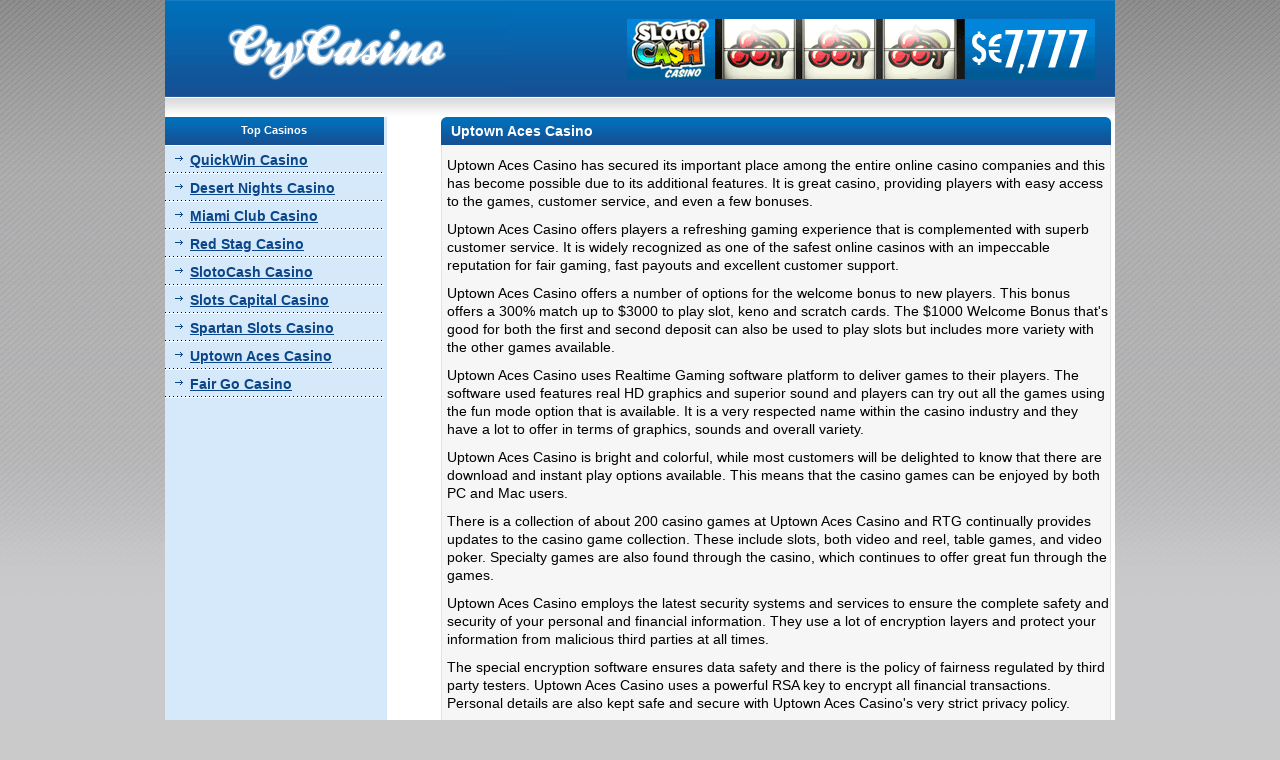

--- FILE ---
content_type: text/html; charset=UTF-8
request_url: http://www.crycasino.com/uptownacescasino.html
body_size: 2264
content:
<!DOCTYPE html>
<html lang="en">
<head>
<title>Uptown Aces Casino</title>
<meta http-equiv="content-type" content="text/html; charset=utf-8">
<meta name="description" content="Uptown Aces Casino has secured its important place among the entire online casino companies and this has become possible due to its additional features.">
<meta name="keywords" content="uptown aces casino">
<meta name="viewport" content="width=device-width, initial-scale=1">
<link rel="stylesheet" type="text/css" href="/style.css">
</head>
<body>
<div id="container" >
      <div id="header">
      <div class="col1"><a href="/"><img src="/images/logo.gif" alt="crycasino"></a></div>
	   <div class="col2"><a href="/goto.php?name=SlotoCash+Casino" target="_blank" ref="nofollow"><img src="/images/top468.gif" alt="play at SlotoCash Casino"></a></div>
   </div>   <div id="wrapper">
      <div id="content">
         <div id="side">
	        	        <div id="sidebar">
		    <ul>
			   <li><div class="sidertitle">Top Casinos</div>
			   <ul>
                  <li><a href="/quickwincasino.html">QuickWin Casino</a></li>
                  <li><a href="/desertnightscasino.html">Desert Nights Casino</a></li>
                  <li><a href="/miamiclubcasino.html">Miami Club Casino</a></li>
                  <li><a href="/redstagcasino.html">Red Stag Casino</a></li>
                  <li><a href="/slotocashcasino.html">SlotoCash Casino</a></li>
                  <li><a href="/slotscapitalcasino.html">Slots Capital Casino</a></li>
                  <li><a href="/spartanslotscasino.html">Spartan Slots Casino</a></li>
                  <li><a href="/uptownacescasino.html">Uptown Aces Casino</a></li>
				    <li><a href="/fairgocasino.html">Fair Go Casino</a></li>
  	           </ul>
		       </li>
		    </ul>
		    </div>         </div>
         <div id="main">
            <div class="maintitle">Uptown Aces Casino</div>
            <div class="box"><div class="box-btm">
<p>Uptown Aces Casino has secured its important place among the entire online casino companies and this has become possible due to its additional features. It is great casino, providing players with easy access to the games, customer service, and even a few bonuses.</p>
<p>Uptown Aces Casino offers players a refreshing gaming experience that is complemented with superb customer service. It is widely recognized as one of the safest online casinos with an impeccable reputation for fair gaming, fast payouts and excellent customer support.</p>
<p>Uptown Aces Casino offers a number of options for the welcome bonus to new players. This bonus offers a 300% match up to $3000 to play slot, keno and scratch cards. The $1000 Welcome Bonus that's good for both the first and second deposit can also be used to play slots but includes more variety with the other games available.</p>
<p>Uptown Aces Casino uses Realtime Gaming software platform to deliver games to their players.  The software used features real HD graphics and superior sound and players can try out all the games using the fun mode option that is available. It is a very respected name within the casino industry and they have a lot to offer in terms of graphics, sounds and overall variety.</p>
<p>Uptown Aces Casino is bright and colorful, while most customers will be delighted to know that there are download and instant play options available. This means that the casino games can be enjoyed by both PC and Mac users.</p>
<p>There is a collection of about 200 casino games at Uptown Aces Casino and RTG continually provides updates to the casino game collection. These include slots, both video and reel, table games, and video poker. Specialty games are also found through the casino, which continues to offer great fun through the games.</p>
<p>Uptown Aces Casino employs the latest security systems and services to ensure the complete safety and security of your personal and financial information. They use a lot of encryption layers and protect your information from malicious third parties at all times.</p>
<p>The special encryption software ensures data safety and there is the policy of fairness regulated by third party testers. Uptown Aces Casino uses a powerful RSA key to encrypt all financial transactions. Personal details are also kept safe and secure with Uptown Aces Casino's very strict privacy policy.</p>
<p>All of Uptown Aces Casino games have been certified as fair by the Technical Systems Testing (TST), which audits the Random Number Generator (RNG) used by the casino.</p>
<p>Players can make deposits into their Uptown Aces Casino account via safe and secure methods. The banking is safe, secure, and easy as the online casino accepts deposits through a wide range of deposit options such as American Express, Click2Pay, Diners, ECOCard, EuroCard, eWalletXpress, JCB, Master Card, MoneyBookers, Neteller and Visa.</p>
<p>Uptown Aces Casino has a highly skilled and dedicated team of customer support personnel who are trained to respond quickly and efficiently. You can contact them via email, phone or live chat.</p>
<div class="play"><a href="/goto.php?name=Uptown+Aces+Casino" target="_blank" ref="nofollow">Click Here to Try Out Uptown Aces Casino</a></div>
            </div></div>
         </div>
      </div>
   </div>
   <div id="footer"><div class="copyright">&copy; 2014 Crycasino All Rights Reserved.</div></div></div>
</body>
</html>

--- FILE ---
content_type: text/css
request_url: http://www.crycasino.com/style.css
body_size: 970
content:
body{ margin:0px;font-size:0.9rem;line-height:18px;font-family:Verdana, Arial, Helvetica, sans-serif;background:#cacacb url(images/bg.jpg) repeat-x left top;color:#000; }
img { border:none;vertical-align:top; }
p { margin:0; padding:5px; }
#container{margin:0 auto;width:100%;max-width:950px;background:#fff;overflow:hidden;}
#container img{ width:100%; border:0; }
#header{ width:100%; height:97px; background:url(images/header.jpg) repeat-x left top;}
#wrapper{ width:100%; padding:19px 0 0 0; margin:1px 0 0 0; background:url(images/wrapper.jpg) repeat-x left top; overflow:hidden;}
#content{ float:left; width:100%; clear:both; background:url(images/content.jpg) repeat-y left top; overflow:hidden;}
#side{ float:left; width:23%; padding:0; }
#main{ float:right; width:71%; margin:0;padding:0;}
@media screen and (max-width: 768px){ #side, #main{width:100%;} }
#footer{ clear:both;width:100%;height:40px; margin:1px 0 0 0; background:#306fb6;}
#footer .copyright{ text-align:center; color:#fff; padding:10px 0 0 0;}

#header .col1{ float:left; width:auto;}
#header .col2{ float:right; width:auto; padding:19px 20px 0 0;}
#sidebar{ }
#sidebar .sidertitle { width:100%; height:28px; color:#fff; text-align:center; font-size:0.7rem; font-weight:bold; line-height:27px; margin:0; padding:0; background:url(images/sidertitle.jpg) repeat-x left top; border-bottom:solid 1px #fff; }
#sidebar ul ul li, #sidebar ul ol li{ color: #777; }
#sidebar ul{ margin: 0; padding: 0; }
#sidebar ul li { list-style-type: none; list-style-image: none; margin-bottom: 0px; }
#sidebar ul ul{ margin: 0; padding:0; }
#sidebar ul ul li{ margin: 0; overflow:hidden; padding:0; background:transparent url(images/separator.gif) repeat-x scroll left bottom; }
#sidebar ul ul li a{ color:#0A4689; display:block; font-weight:bold; padding:5px; padding-left:25px; background:transparent url(images/arrow.gif) no-repeat scroll 9px 10px; }
#sidebar ul ul li a:hover{ text-decoration:none; }
#sidebar ul p{ margin: 5px 0 8px; }
#sidebar ul ul ul{ margin: 0 0 0 10px; }
#sidebar ul ol { margin: 5px 0 0 10px; padding: 0; }
#sidebar ul ol li { margin: 3px 0 0; padding: 0; list-style: decimal outside; }
.maintitle{width:100%; height:28px; line-height:28px;color:#fff; text-align:left; font-weight:bold; padding-left:10px; background:url(images/maintitle.jpg) no-repeat left top; }
.box{width:100%; margin:0; padding:5px 0; background:url(images/box-mid.gif) repeat-y left top;}
.box-btm{ background:url(images/box-btm.gif) no-repeat left bottom; padding:1px 1px 1px 1px;}
.play { clear:both; text-align:center; font-weight:bold; padding-top:8px; padding-bottom:12px; font-size:1.3rem; }
